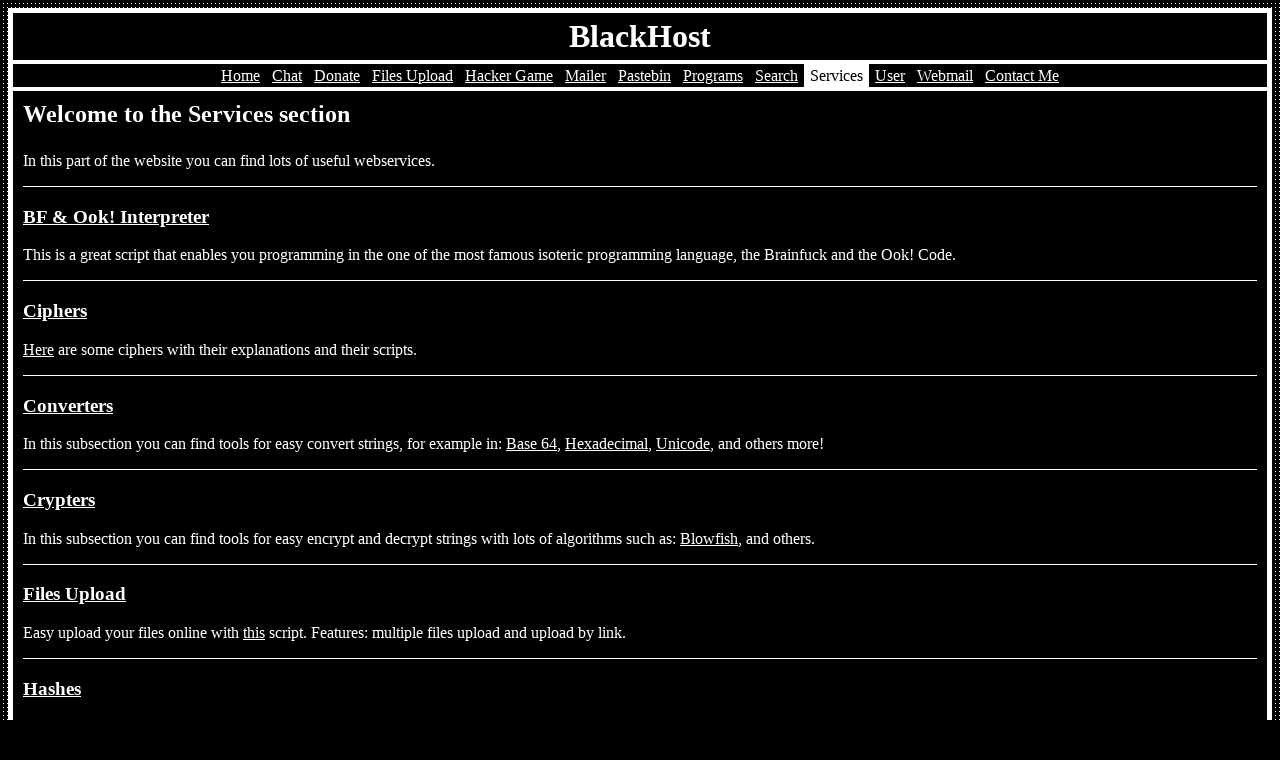

--- FILE ---
content_type: text/html; charset=UTF-8
request_url: https://www.blackhost.xyz/?id=srv
body_size: 2733
content:
<!DOCTYPE html PUBLIC
    "-//W3C//DTD XHTML 1.1 plus MathML 2.0 plus SVG 1.1//EN"
    "http://www.w3.org/2002/04/xhtml-math-svg/xhtml-math-svg.dtd">
<html>
<head>
<!--
______ _            _    _   _           _   
| ___ \ |          | |  | | | |         | |  
| |_/ / | __ _  ___| | _| |_| | ___  ___| |_ 
| ___ \ |/ _` |/ __| |/ /  _  |/ _ \/ __| __|
| |_/ / | (_| | (__|   <| | | | (_) \__ \ |_ 
\____/|_|\__,_|\___|_|\_\_| |_/\___/|___/\__|
                                             
Copyright (c) 2026-->
<title>Services</title>
<meta http-equiv="Content-Type" content="text/html; charset=utf-8" />
<meta name="author" content="BlackHost" />
<meta name="dcterms.dateCopyrighted" content="2026" />
<meta name="dcterms.rights" content="All Rights Reserved." />
<meta name="dcterms.rightsHolder" content="BlackHost" />
<meta name="description" content="Free web services and scripts offered and hosted by BlackHost. Encryptors, files upload, secure messagging script &amp; more." />
<meta name="keywords" content="Services, Web Services, Encryptors, Ciphers, Files Upload, Messagging, Secure Messagging, Random Number(s) Generator" />
<meta name="robots" content="NOODP" />
<meta name="viewport" content="width=device-width, initial-scale=1, maximum-scale=1;" />
<link rel="icon" type="icon/ico" href="/stl/favicon.ico" />
<style type="text/css"> body { color:#fff; background:#000; background-image:url("[data-uri]"); } a { color:#fff; } #wrap { border:solid; border-width:1px; background:#000; overflow:hidden; } #header { color:#fff; border-top:4px; border-left:4px; border-right:4px; border-bottom:0px; border-style:solid; border-color:#fff; padding:5px 10px; background:#000; } #blackhost { text-align:center; } h1 { margin:0; } h1 a{ text-decoration:none; } #snav { display:none; } #nav { color:#fff; border-top:4px; border-left:4px; border-right:4px; border-bottom:0px; border-style:solid; border-color:#fff; background:#000; text-align:center; } #nav ul { list-style-type:none; margin:0; padding:0; } #nav li { display:inline-block; } #nav li a { display:block; padding:2.5px 6px; } #nav li a:hover { color:black; background-color:white; } #mad { color:#fff; border-top:4px; border-left:4px; border-right:4px; border-bottom:0px; border-style:solid; border-color:#fff; background:#000; text-align:center; } #mad ul { list-style-type:none; margin:0; padding:0; } #mad li { display:inline-block; } #mad li a { display:block; padding:2.5px 6px; } #mad li a:hover { color:black; background-color:white; } a#active { text-decoration:none; background-color:white; color:black; pointer-events:none; cursor:default; } @media (max-width:420px) { body { margin:0; } #nav, #mad { display:none; } #nav li, #mad li { width:100%; } #header { display:flex; justify-content:space-between; padding:0px 10px; } #snav { display:block; padding:10px; background-color:black; color:white; } #snav:hover { display:block; background-color:white; color:black; } } #news{ color:#000; border-left:4px; border-right:4px; border-bottom:0px; border-style:solid; border-color:#fff; background:#fff;}#news p { margin:0;} #news a{ color:black; } #main { word-wrap:break-word; color:#fff; border-top:4px; border-left:4px; border-right:4px; border-bottom:0px; border-style:solid; border-color:#fff; padding:10px; background:#000; } #reply { font-size:10px; text-align:right; overflow:hidden; border-bottom:1px solid #fff; } .table { table-layout:fixed; width:100%; } textarea { width:100%; background-color:#000; color:#fff; } input[type=file]::-webkit-file-upload-button { background-color:black; color:white; } img { max-width:100%; max-height:100%; } #preview { border:1px solid white; } #link { color:#000; font-size:1px; } .input { background-color:black; color:white; } #key { width:2%; background-color:#000; color:#fff; } ol { list-style-type:disc; } .divider { overflow:hidden; border-top:1px solid #fff; } #email { background-color:#000; color:#fff; width:150px; } #submit { background-color:#000; color:#fff; width:150px; } h2 { margin:0 0 1em; } #smxup { text-align:center; } #shw { border:1px solid white; } #sidebar { color:#fff; border-top:4px; border-left:4px; border-right:4px; border-bottom:0px; border-style:solid; border-color:#fff; float:right; width:30%; padding:10px; background:#000; } #footer { color:#fff; border-top:4px; border-left:4px; border-right:4px; border-bottom:4px; border-style:solid; border-color:#fff; padding:5px 10px; background:#000; } #gotop { font-size:10px; text-align:right; overflow:hidden; border-top:1px solid #fff; } #footer p { margin:0; } * html #footer { height:1px; } .left { float:left; } .right { float:right; } #clear { clear:both; }</style>
</head>
<body>
<div id="top"></div>
<div id="wrap">
<div id="header"><h1 id="blackhost"><a href="http://www.blackhost.xyz">BlackHost</a></h1><span onclick="toggle('nav');toggle('mad');" id="snav">=</span></div>
<script type="text/javascript">function toggle(id) {var e = document.getElementById(id);if(e.style.display == 'block'){e.style.display = 'none';}else{e.style.display = 'block';}}
</script>
<div id="nav">
<ul><li><a href="/?id=main">Home</a></li><li><a href="/chat">Chat</a></li><li><a href="/?id=dnt">Donate</a></li><li><a href="/?id=fup">Files Upload</a></li><li><a href="/?id=hgm">Hacker Game</a></li><li><a href="/?id=mlr">Mailer</a></li><li><a href="/?id=pst">Pastebin</a></li><li><a href="/?id=prg">Programs</a></li><li><a href="/?id=sch">Search</a></li><li><a href="/?id=srv" id="active">Services</a></li><li><a href="/?id=user">User</a></li><li><a href="/webmail/">Webmail</a></li><li><a href="/?id=ctm">Contact Me</a></li></ul>
</div>
<div id="main">
<!--content-->
<h2>Welcome to the Services section</h2>
<p>In this part of the website you can find lots of useful webservices.</p>
<div class="divider"></div>
<h3><a href="/?id=int">BF &amp; Ook! Interpreter</a></h3>
<p>This is a great script that enables you programming in the one of the most famous isoteric programming language, the Brainfuck and the Ook! Code.</p>
<!--divider-->
<div class="divider"></div>
<h3><a href="/?id=cph">Ciphers</a></h3>
<p><a href="/?id=cph">Here</a> are some ciphers with their explanations and their scripts.</p>
<!--divider-->
<div class="divider"></div>
<h3><a href="/?id=cnv">Converters</a></h3>
<p>In this subsection you can find tools for easy convert strings, for example in: <a href="/?id=b64">Base 64</a>, <a href="/?id=hex">Hexadecimal</a>, <a href="/?id=uni">Unicode</a>, and others more!</p>
<!--divider-->
<div class="divider"></div>
<h3><a href="/?id=cry">Crypters</a></h3>
<p>In this subsection you can find tools for easy encrypt and decrypt strings with lots of algorithms such as: <a href="/?id=blw">Blowfish</a>, and others.</p>
<!--divider-->
<div class="divider"></div>
<h3><a href="/?id=fup">Files Upload</a></h3>
<p>Easy upload your files online with <a href="/?id=fup">this</a> script. Features: multiple files upload and upload by link.</p>
<!--divider-->
<div class="divider"></div>
<h3><a href="/?id=hsh">Hashes</a></h3>
<p><a href="/?id=hsh">Here</a> are some free hashes calculation scripts and its explaination.</p>
<!--divider-->
<div class="divider"></div>
<h3><a href="/?id=mlr">Mailer</a></h3>
<p>Would you like send email anonymously? Now you can with this great script written in PHP! It's quick, easy and free, <a href="/?id=mlr">try it now</a>!<br />The script is available <a href="/?id=mlr">here</a>.</p>
<!--divider-->
<div class="divider"></div>
<h3><a href="/?id=nws">Newsletter</a></h3>
<p><a href="/?id=nws">Here</a> you can recive news form BlackHost by entering your email address.</p>
<!--divider-->
<div class="divider"></div>
<h3><a href="/?id=pwd">Password Strenght Meter</a></h3>
<p>Easy calculate the efficiency of your password <a href="/?id=pwd">here</a>.</p>
<!--divider-->
<div class="divider"></div>
<h3><a href="/?id=pst">Paste Bin</a></h3>
<p><a href="/?id=pst">Here</a> you can store and share text, for a set period of time, even with a secret password.</p>
<!--divider-->
<div class="divider"></div>
<h3><a href="/?id=str">String Tools</a></h3>
<p>In <a href="/?id=str">this</a> subsection you can find simple tools for easy: <a href="/?id=wcc">count</a> the words and the characters, <a href="/?id=ztg">convert</a> to Zalgo text, <a href="/?id=1t3">convert</a> to 1337 text, and other more.</p>
<!--divider-->
<div class="divider"></div>
<h3><a href="/?id=web">Web Tools</a></h3>
<p>In this subsection of BlackHost you can find useful tools for the web, and for the webmasters, such as a <a href="/?id=prt">Port Scanner</a>, a <a href="/?id=wlu">Whois LookUp</a> and more...</p>
<!--divider-->
<!--gotop-->
<p id="gotop"><a href="#top">go top</a></p>
</div>
<div id="footer">
<a href="" class="left">18.116.13.215</a><span class="right">Copyright &copy; 2026 - <a href="http://www.blackhost.xyz">BlackHost</a></span></p>
<div id="clear"></div>
</div>
</div>
</body>
</html>
